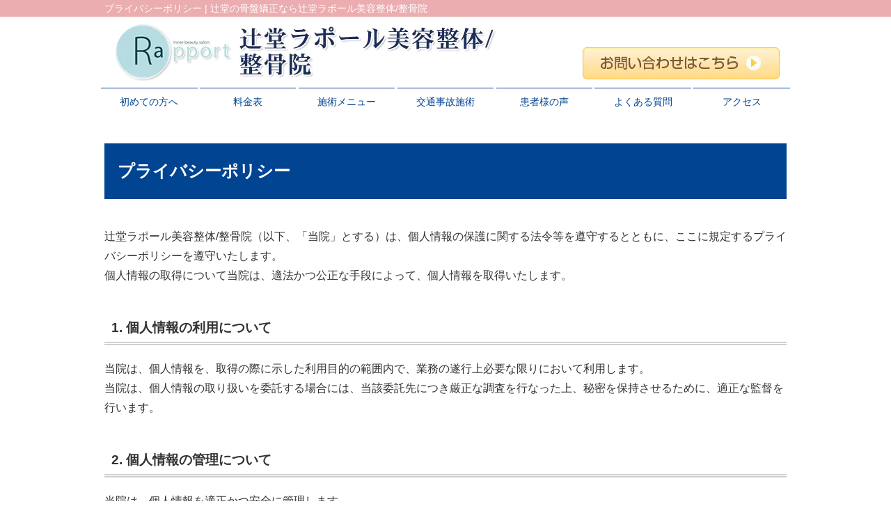

--- FILE ---
content_type: text/html; charset=UTF-8
request_url: https://tsujidou-rapport.com/privacy
body_size: 10495
content:
<!DOCTYPE html>
<html lang="ja">
<head>
<!-- Google Tag Manager -->
<script>(function(w,d,s,l,i){w[l]=w[l]||[];w[l].push({'gtm.start':
new Date().getTime(),event:'gtm.js'});var f=d.getElementsByTagName(s)[0],
j=d.createElement(s),dl=l!='dataLayer'?'&l='+l:'';j.async=true;j.src=
'https://www.googletagmanager.com/gtm.js?id='+i+dl;f.parentNode.insertBefore(j,f);
})(window,document,'script','dataLayer','GTM-K9HBWLF');</script>
<!-- End Google Tag Manager -->

<!-- Google Tag Manager -->
<script>(function(w,d,s,l,i){w[l]=w[l]||[];w[l].push({'gtm.start':
new Date().getTime(),event:'gtm.js'});var f=d.getElementsByTagName(s)[0],
j=d.createElement(s),dl=l!='dataLayer'?'&l='+l:'';j.async=true;j.src=
'https://www.googletagmanager.com/gtm.js?id='+i+dl;f.parentNode.insertBefore(j,f);
})(window,document,'script','dataLayer','GTM-NJ8JK8H');</script>
<!-- End Google Tag Manager -->

<meta name=viewport content="width=device-width, initial-scale=1">
<meta charset="UTF-8">
<meta name="google-site-verification" content="UyD1d3q-prtdjaNai2xrbhxHksDlpk_KAmhdT5xOqS0" />



<link rel="stylesheet" type="text/css" href="https://tsujidou-rapport.com/wp-content/themes/new-template/style.css" media="all">
<link rel="stylesheet" type="text/css" href="/res/styles/common.css" media="all">
<link rel="stylesheet" type="text/css" href="/res/styles/responsive.css" media="all">
<link href="//netdna.bootstrapcdn.com/font-awesome/4.0.3/css/font-awesome.min.css" rel="stylesheet">

<script type="text/javascript" src="/res/scripts/jquery-1.10.2.min.js"></script>
<script type="text/javascript" src="/res/scripts/local.js"></script>

<link rel="stylesheet" href="https://unpkg.com/swiper/swiper-bundle.min.css" />	
<script src="https://unpkg.com/swiper/swiper-bundle.min.js"></script>

<script>
$(function() {
	$('a[href^="tel:"]').on('click', function(){
		gtag('event', 'tel');
	});
});
$(function() {
	$('a[href^="https://line.me/"]').on('click', function(){
		gtag('event', 'line');
	});
});
$(function() {
	$('a[href^="https://lin.ee/"]').on('click', function(){
		gtag('event', 'line');
	});
});
$(function() {
	$('a[href^="https://page.line.me"]').on('click', function(){
		gtag('event', 'line');
	});
});
$(function() {
	$('a[href^="https://business.form-mailer.jp"]').on('click', function(){
		gtag('event', 'reserve');
	});
});
</script>

	<style>img:is([sizes="auto" i], [sizes^="auto," i]) { contain-intrinsic-size: 3000px 1500px }</style>
	
		<!-- All in One SEO 4.9.0 - aioseo.com -->
		<title>プライバシーポリシー | 辻堂・藤沢市 | 辻堂ラポール美容整体/整骨院</title>
	<meta name="description" content="プライバシーポリシー 辻堂ラポール美容整体/整骨院（以下、「当院」とする）は、個人情報の保護に関する法令等を遵" />
	<meta name="robots" content="max-image-preview:large" />
	<link rel="canonical" href="https://tsujidou-rapport.com/privacy" />
	<meta name="generator" content="All in One SEO (AIOSEO) 4.9.0" />
		<meta property="og:locale" content="ja_JP" />
		<meta property="og:site_name" content="辻堂ラポール整骨院" />
		<meta property="og:type" content="article" />
		<meta property="og:title" content="プライバシーポリシー | 辻堂・藤沢市 | 辻堂ラポール美容整体/整骨院" />
		<meta property="og:description" content="プライバシーポリシー 辻堂ラポール美容整体/整骨院（以下、「当院」とする）は、個人情報の保護に関する法令等を遵" />
		<meta property="og:url" content="https://tsujidou-rapport.com/privacy" />
		<meta property="og:image" content="https://tsujidou-rapport.com/wp-content/uploads/2018/06/ogp_img-1.jpg" />
		<meta property="og:image:secure_url" content="https://tsujidou-rapport.com/wp-content/uploads/2018/06/ogp_img-1.jpg" />
		<meta property="og:image:width" content="1200" />
		<meta property="og:image:height" content="630" />
		<meta property="article:published_time" content="2021-07-16T02:47:16+00:00" />
		<meta property="article:modified_time" content="2023-06-20T02:24:23+00:00" />
		<meta name="twitter:card" content="summary" />
		<meta name="twitter:title" content="プライバシーポリシー | 辻堂・藤沢市 | 辻堂ラポール美容整体/整骨院" />
		<meta name="twitter:description" content="プライバシーポリシー 辻堂ラポール美容整体/整骨院（以下、「当院」とする）は、個人情報の保護に関する法令等を遵" />
		<meta name="twitter:image" content="https://tsujidou-rapport.com/wp-content/uploads/2018/06/ogp_img-1.jpg" />
		<script type="application/ld+json" class="aioseo-schema">
			{"@context":"https:\/\/schema.org","@graph":[{"@type":"BreadcrumbList","@id":"https:\/\/tsujidou-rapport.com\/privacy#breadcrumblist","itemListElement":[{"@type":"ListItem","@id":"https:\/\/tsujidou-rapport.com#listItem","position":1,"name":"\u30db\u30fc\u30e0","item":"https:\/\/tsujidou-rapport.com","nextItem":{"@type":"ListItem","@id":"https:\/\/tsujidou-rapport.com\/privacy#listItem","name":"\u30d7\u30e9\u30a4\u30d0\u30b7\u30fc\u30dd\u30ea\u30b7\u30fc"}},{"@type":"ListItem","@id":"https:\/\/tsujidou-rapport.com\/privacy#listItem","position":2,"name":"\u30d7\u30e9\u30a4\u30d0\u30b7\u30fc\u30dd\u30ea\u30b7\u30fc","previousItem":{"@type":"ListItem","@id":"https:\/\/tsujidou-rapport.com#listItem","name":"\u30db\u30fc\u30e0"}}]},{"@type":"Organization","@id":"https:\/\/tsujidou-rapport.com\/#organization","name":"\u8fbb\u5802\u30e9\u30dd\u30fc\u30eb\u6574\u9aa8\u9662","description":"\u8fbb\u5802\u306e\u9aa8\u76e4\u77ef\u6b63\u306a\u3089\u8fbb\u5802\u30e9\u30dd\u30fc\u30eb\u7f8e\u5bb9\u6574\u4f53\/\u6574\u9aa8\u9662","url":"https:\/\/tsujidou-rapport.com\/"},{"@type":"WebPage","@id":"https:\/\/tsujidou-rapport.com\/privacy#webpage","url":"https:\/\/tsujidou-rapport.com\/privacy","name":"\u30d7\u30e9\u30a4\u30d0\u30b7\u30fc\u30dd\u30ea\u30b7\u30fc | \u8fbb\u5802\u30fb\u85e4\u6ca2\u5e02 | \u8fbb\u5802\u30e9\u30dd\u30fc\u30eb\u7f8e\u5bb9\u6574\u4f53\/\u6574\u9aa8\u9662","description":"\u30d7\u30e9\u30a4\u30d0\u30b7\u30fc\u30dd\u30ea\u30b7\u30fc \u8fbb\u5802\u30e9\u30dd\u30fc\u30eb\u7f8e\u5bb9\u6574\u4f53\/\u6574\u9aa8\u9662\uff08\u4ee5\u4e0b\u3001\u300c\u5f53\u9662\u300d\u3068\u3059\u308b\uff09\u306f\u3001\u500b\u4eba\u60c5\u5831\u306e\u4fdd\u8b77\u306b\u95a2\u3059\u308b\u6cd5\u4ee4\u7b49\u3092\u9075","inLanguage":"ja","isPartOf":{"@id":"https:\/\/tsujidou-rapport.com\/#website"},"breadcrumb":{"@id":"https:\/\/tsujidou-rapport.com\/privacy#breadcrumblist"},"datePublished":"2021-07-16T11:47:16+09:00","dateModified":"2023-06-20T11:24:23+09:00"},{"@type":"WebSite","@id":"https:\/\/tsujidou-rapport.com\/#website","url":"https:\/\/tsujidou-rapport.com\/","name":"\u8fbb\u5802\u30e9\u30dd\u30fc\u30eb\u7f8e\u5bb9\u6574\u4f53\/\u6574\u9aa8\u9662","description":"\u8fbb\u5802\u306e\u9aa8\u76e4\u77ef\u6b63\u306a\u3089\u8fbb\u5802\u30e9\u30dd\u30fc\u30eb\u7f8e\u5bb9\u6574\u4f53\/\u6574\u9aa8\u9662","inLanguage":"ja","publisher":{"@id":"https:\/\/tsujidou-rapport.com\/#organization"}}]}
		</script>
		<!-- All in One SEO -->

<link rel='dns-prefetch' href='//s0.wp.com' />
<script type="text/javascript">
/* <![CDATA[ */
window._wpemojiSettings = {"baseUrl":"https:\/\/s.w.org\/images\/core\/emoji\/16.0.1\/72x72\/","ext":".png","svgUrl":"https:\/\/s.w.org\/images\/core\/emoji\/16.0.1\/svg\/","svgExt":".svg","source":{"concatemoji":"https:\/\/tsujidou-rapport.com\/wp-includes\/js\/wp-emoji-release.min.js?ver=6.8.3"}};
/*! This file is auto-generated */
!function(s,n){var o,i,e;function c(e){try{var t={supportTests:e,timestamp:(new Date).valueOf()};sessionStorage.setItem(o,JSON.stringify(t))}catch(e){}}function p(e,t,n){e.clearRect(0,0,e.canvas.width,e.canvas.height),e.fillText(t,0,0);var t=new Uint32Array(e.getImageData(0,0,e.canvas.width,e.canvas.height).data),a=(e.clearRect(0,0,e.canvas.width,e.canvas.height),e.fillText(n,0,0),new Uint32Array(e.getImageData(0,0,e.canvas.width,e.canvas.height).data));return t.every(function(e,t){return e===a[t]})}function u(e,t){e.clearRect(0,0,e.canvas.width,e.canvas.height),e.fillText(t,0,0);for(var n=e.getImageData(16,16,1,1),a=0;a<n.data.length;a++)if(0!==n.data[a])return!1;return!0}function f(e,t,n,a){switch(t){case"flag":return n(e,"\ud83c\udff3\ufe0f\u200d\u26a7\ufe0f","\ud83c\udff3\ufe0f\u200b\u26a7\ufe0f")?!1:!n(e,"\ud83c\udde8\ud83c\uddf6","\ud83c\udde8\u200b\ud83c\uddf6")&&!n(e,"\ud83c\udff4\udb40\udc67\udb40\udc62\udb40\udc65\udb40\udc6e\udb40\udc67\udb40\udc7f","\ud83c\udff4\u200b\udb40\udc67\u200b\udb40\udc62\u200b\udb40\udc65\u200b\udb40\udc6e\u200b\udb40\udc67\u200b\udb40\udc7f");case"emoji":return!a(e,"\ud83e\udedf")}return!1}function g(e,t,n,a){var r="undefined"!=typeof WorkerGlobalScope&&self instanceof WorkerGlobalScope?new OffscreenCanvas(300,150):s.createElement("canvas"),o=r.getContext("2d",{willReadFrequently:!0}),i=(o.textBaseline="top",o.font="600 32px Arial",{});return e.forEach(function(e){i[e]=t(o,e,n,a)}),i}function t(e){var t=s.createElement("script");t.src=e,t.defer=!0,s.head.appendChild(t)}"undefined"!=typeof Promise&&(o="wpEmojiSettingsSupports",i=["flag","emoji"],n.supports={everything:!0,everythingExceptFlag:!0},e=new Promise(function(e){s.addEventListener("DOMContentLoaded",e,{once:!0})}),new Promise(function(t){var n=function(){try{var e=JSON.parse(sessionStorage.getItem(o));if("object"==typeof e&&"number"==typeof e.timestamp&&(new Date).valueOf()<e.timestamp+604800&&"object"==typeof e.supportTests)return e.supportTests}catch(e){}return null}();if(!n){if("undefined"!=typeof Worker&&"undefined"!=typeof OffscreenCanvas&&"undefined"!=typeof URL&&URL.createObjectURL&&"undefined"!=typeof Blob)try{var e="postMessage("+g.toString()+"("+[JSON.stringify(i),f.toString(),p.toString(),u.toString()].join(",")+"));",a=new Blob([e],{type:"text/javascript"}),r=new Worker(URL.createObjectURL(a),{name:"wpTestEmojiSupports"});return void(r.onmessage=function(e){c(n=e.data),r.terminate(),t(n)})}catch(e){}c(n=g(i,f,p,u))}t(n)}).then(function(e){for(var t in e)n.supports[t]=e[t],n.supports.everything=n.supports.everything&&n.supports[t],"flag"!==t&&(n.supports.everythingExceptFlag=n.supports.everythingExceptFlag&&n.supports[t]);n.supports.everythingExceptFlag=n.supports.everythingExceptFlag&&!n.supports.flag,n.DOMReady=!1,n.readyCallback=function(){n.DOMReady=!0}}).then(function(){return e}).then(function(){var e;n.supports.everything||(n.readyCallback(),(e=n.source||{}).concatemoji?t(e.concatemoji):e.wpemoji&&e.twemoji&&(t(e.twemoji),t(e.wpemoji)))}))}((window,document),window._wpemojiSettings);
/* ]]> */
</script>
<style id='wp-emoji-styles-inline-css' type='text/css'>

	img.wp-smiley, img.emoji {
		display: inline !important;
		border: none !important;
		box-shadow: none !important;
		height: 1em !important;
		width: 1em !important;
		margin: 0 0.07em !important;
		vertical-align: -0.1em !important;
		background: none !important;
		padding: 0 !important;
	}
</style>
<link rel='stylesheet' id='wp-block-library-css' href='https://tsujidou-rapport.com/wp-includes/css/dist/block-library/style.min.css?ver=6.8.3' type='text/css' media='all' />
<style id='classic-theme-styles-inline-css' type='text/css'>
/*! This file is auto-generated */
.wp-block-button__link{color:#fff;background-color:#32373c;border-radius:9999px;box-shadow:none;text-decoration:none;padding:calc(.667em + 2px) calc(1.333em + 2px);font-size:1.125em}.wp-block-file__button{background:#32373c;color:#fff;text-decoration:none}
</style>
<link rel='stylesheet' id='aioseo/css/src/vue/standalone/blocks/table-of-contents/global.scss-css' href='https://tsujidou-rapport.com/wp-content/plugins/all-in-one-seo-pack/dist/Lite/assets/css/table-of-contents/global.e90f6d47.css?ver=4.9.0' type='text/css' media='all' />
<style id='global-styles-inline-css' type='text/css'>
:root{--wp--preset--aspect-ratio--square: 1;--wp--preset--aspect-ratio--4-3: 4/3;--wp--preset--aspect-ratio--3-4: 3/4;--wp--preset--aspect-ratio--3-2: 3/2;--wp--preset--aspect-ratio--2-3: 2/3;--wp--preset--aspect-ratio--16-9: 16/9;--wp--preset--aspect-ratio--9-16: 9/16;--wp--preset--color--black: #000000;--wp--preset--color--cyan-bluish-gray: #abb8c3;--wp--preset--color--white: #ffffff;--wp--preset--color--pale-pink: #f78da7;--wp--preset--color--vivid-red: #cf2e2e;--wp--preset--color--luminous-vivid-orange: #ff6900;--wp--preset--color--luminous-vivid-amber: #fcb900;--wp--preset--color--light-green-cyan: #7bdcb5;--wp--preset--color--vivid-green-cyan: #00d084;--wp--preset--color--pale-cyan-blue: #8ed1fc;--wp--preset--color--vivid-cyan-blue: #0693e3;--wp--preset--color--vivid-purple: #9b51e0;--wp--preset--gradient--vivid-cyan-blue-to-vivid-purple: linear-gradient(135deg,rgba(6,147,227,1) 0%,rgb(155,81,224) 100%);--wp--preset--gradient--light-green-cyan-to-vivid-green-cyan: linear-gradient(135deg,rgb(122,220,180) 0%,rgb(0,208,130) 100%);--wp--preset--gradient--luminous-vivid-amber-to-luminous-vivid-orange: linear-gradient(135deg,rgba(252,185,0,1) 0%,rgba(255,105,0,1) 100%);--wp--preset--gradient--luminous-vivid-orange-to-vivid-red: linear-gradient(135deg,rgba(255,105,0,1) 0%,rgb(207,46,46) 100%);--wp--preset--gradient--very-light-gray-to-cyan-bluish-gray: linear-gradient(135deg,rgb(238,238,238) 0%,rgb(169,184,195) 100%);--wp--preset--gradient--cool-to-warm-spectrum: linear-gradient(135deg,rgb(74,234,220) 0%,rgb(151,120,209) 20%,rgb(207,42,186) 40%,rgb(238,44,130) 60%,rgb(251,105,98) 80%,rgb(254,248,76) 100%);--wp--preset--gradient--blush-light-purple: linear-gradient(135deg,rgb(255,206,236) 0%,rgb(152,150,240) 100%);--wp--preset--gradient--blush-bordeaux: linear-gradient(135deg,rgb(254,205,165) 0%,rgb(254,45,45) 50%,rgb(107,0,62) 100%);--wp--preset--gradient--luminous-dusk: linear-gradient(135deg,rgb(255,203,112) 0%,rgb(199,81,192) 50%,rgb(65,88,208) 100%);--wp--preset--gradient--pale-ocean: linear-gradient(135deg,rgb(255,245,203) 0%,rgb(182,227,212) 50%,rgb(51,167,181) 100%);--wp--preset--gradient--electric-grass: linear-gradient(135deg,rgb(202,248,128) 0%,rgb(113,206,126) 100%);--wp--preset--gradient--midnight: linear-gradient(135deg,rgb(2,3,129) 0%,rgb(40,116,252) 100%);--wp--preset--font-size--small: 13px;--wp--preset--font-size--medium: 20px;--wp--preset--font-size--large: 36px;--wp--preset--font-size--x-large: 42px;--wp--preset--spacing--20: 0.44rem;--wp--preset--spacing--30: 0.67rem;--wp--preset--spacing--40: 1rem;--wp--preset--spacing--50: 1.5rem;--wp--preset--spacing--60: 2.25rem;--wp--preset--spacing--70: 3.38rem;--wp--preset--spacing--80: 5.06rem;--wp--preset--shadow--natural: 6px 6px 9px rgba(0, 0, 0, 0.2);--wp--preset--shadow--deep: 12px 12px 50px rgba(0, 0, 0, 0.4);--wp--preset--shadow--sharp: 6px 6px 0px rgba(0, 0, 0, 0.2);--wp--preset--shadow--outlined: 6px 6px 0px -3px rgba(255, 255, 255, 1), 6px 6px rgba(0, 0, 0, 1);--wp--preset--shadow--crisp: 6px 6px 0px rgba(0, 0, 0, 1);}:where(.is-layout-flex){gap: 0.5em;}:where(.is-layout-grid){gap: 0.5em;}body .is-layout-flex{display: flex;}.is-layout-flex{flex-wrap: wrap;align-items: center;}.is-layout-flex > :is(*, div){margin: 0;}body .is-layout-grid{display: grid;}.is-layout-grid > :is(*, div){margin: 0;}:where(.wp-block-columns.is-layout-flex){gap: 2em;}:where(.wp-block-columns.is-layout-grid){gap: 2em;}:where(.wp-block-post-template.is-layout-flex){gap: 1.25em;}:where(.wp-block-post-template.is-layout-grid){gap: 1.25em;}.has-black-color{color: var(--wp--preset--color--black) !important;}.has-cyan-bluish-gray-color{color: var(--wp--preset--color--cyan-bluish-gray) !important;}.has-white-color{color: var(--wp--preset--color--white) !important;}.has-pale-pink-color{color: var(--wp--preset--color--pale-pink) !important;}.has-vivid-red-color{color: var(--wp--preset--color--vivid-red) !important;}.has-luminous-vivid-orange-color{color: var(--wp--preset--color--luminous-vivid-orange) !important;}.has-luminous-vivid-amber-color{color: var(--wp--preset--color--luminous-vivid-amber) !important;}.has-light-green-cyan-color{color: var(--wp--preset--color--light-green-cyan) !important;}.has-vivid-green-cyan-color{color: var(--wp--preset--color--vivid-green-cyan) !important;}.has-pale-cyan-blue-color{color: var(--wp--preset--color--pale-cyan-blue) !important;}.has-vivid-cyan-blue-color{color: var(--wp--preset--color--vivid-cyan-blue) !important;}.has-vivid-purple-color{color: var(--wp--preset--color--vivid-purple) !important;}.has-black-background-color{background-color: var(--wp--preset--color--black) !important;}.has-cyan-bluish-gray-background-color{background-color: var(--wp--preset--color--cyan-bluish-gray) !important;}.has-white-background-color{background-color: var(--wp--preset--color--white) !important;}.has-pale-pink-background-color{background-color: var(--wp--preset--color--pale-pink) !important;}.has-vivid-red-background-color{background-color: var(--wp--preset--color--vivid-red) !important;}.has-luminous-vivid-orange-background-color{background-color: var(--wp--preset--color--luminous-vivid-orange) !important;}.has-luminous-vivid-amber-background-color{background-color: var(--wp--preset--color--luminous-vivid-amber) !important;}.has-light-green-cyan-background-color{background-color: var(--wp--preset--color--light-green-cyan) !important;}.has-vivid-green-cyan-background-color{background-color: var(--wp--preset--color--vivid-green-cyan) !important;}.has-pale-cyan-blue-background-color{background-color: var(--wp--preset--color--pale-cyan-blue) !important;}.has-vivid-cyan-blue-background-color{background-color: var(--wp--preset--color--vivid-cyan-blue) !important;}.has-vivid-purple-background-color{background-color: var(--wp--preset--color--vivid-purple) !important;}.has-black-border-color{border-color: var(--wp--preset--color--black) !important;}.has-cyan-bluish-gray-border-color{border-color: var(--wp--preset--color--cyan-bluish-gray) !important;}.has-white-border-color{border-color: var(--wp--preset--color--white) !important;}.has-pale-pink-border-color{border-color: var(--wp--preset--color--pale-pink) !important;}.has-vivid-red-border-color{border-color: var(--wp--preset--color--vivid-red) !important;}.has-luminous-vivid-orange-border-color{border-color: var(--wp--preset--color--luminous-vivid-orange) !important;}.has-luminous-vivid-amber-border-color{border-color: var(--wp--preset--color--luminous-vivid-amber) !important;}.has-light-green-cyan-border-color{border-color: var(--wp--preset--color--light-green-cyan) !important;}.has-vivid-green-cyan-border-color{border-color: var(--wp--preset--color--vivid-green-cyan) !important;}.has-pale-cyan-blue-border-color{border-color: var(--wp--preset--color--pale-cyan-blue) !important;}.has-vivid-cyan-blue-border-color{border-color: var(--wp--preset--color--vivid-cyan-blue) !important;}.has-vivid-purple-border-color{border-color: var(--wp--preset--color--vivid-purple) !important;}.has-vivid-cyan-blue-to-vivid-purple-gradient-background{background: var(--wp--preset--gradient--vivid-cyan-blue-to-vivid-purple) !important;}.has-light-green-cyan-to-vivid-green-cyan-gradient-background{background: var(--wp--preset--gradient--light-green-cyan-to-vivid-green-cyan) !important;}.has-luminous-vivid-amber-to-luminous-vivid-orange-gradient-background{background: var(--wp--preset--gradient--luminous-vivid-amber-to-luminous-vivid-orange) !important;}.has-luminous-vivid-orange-to-vivid-red-gradient-background{background: var(--wp--preset--gradient--luminous-vivid-orange-to-vivid-red) !important;}.has-very-light-gray-to-cyan-bluish-gray-gradient-background{background: var(--wp--preset--gradient--very-light-gray-to-cyan-bluish-gray) !important;}.has-cool-to-warm-spectrum-gradient-background{background: var(--wp--preset--gradient--cool-to-warm-spectrum) !important;}.has-blush-light-purple-gradient-background{background: var(--wp--preset--gradient--blush-light-purple) !important;}.has-blush-bordeaux-gradient-background{background: var(--wp--preset--gradient--blush-bordeaux) !important;}.has-luminous-dusk-gradient-background{background: var(--wp--preset--gradient--luminous-dusk) !important;}.has-pale-ocean-gradient-background{background: var(--wp--preset--gradient--pale-ocean) !important;}.has-electric-grass-gradient-background{background: var(--wp--preset--gradient--electric-grass) !important;}.has-midnight-gradient-background{background: var(--wp--preset--gradient--midnight) !important;}.has-small-font-size{font-size: var(--wp--preset--font-size--small) !important;}.has-medium-font-size{font-size: var(--wp--preset--font-size--medium) !important;}.has-large-font-size{font-size: var(--wp--preset--font-size--large) !important;}.has-x-large-font-size{font-size: var(--wp--preset--font-size--x-large) !important;}
:where(.wp-block-post-template.is-layout-flex){gap: 1.25em;}:where(.wp-block-post-template.is-layout-grid){gap: 1.25em;}
:where(.wp-block-columns.is-layout-flex){gap: 2em;}:where(.wp-block-columns.is-layout-grid){gap: 2em;}
:root :where(.wp-block-pullquote){font-size: 1.5em;line-height: 1.6;}
</style>
<link rel='stylesheet' id='wp-pagenavi-css' href='https://tsujidou-rapport.com/wp-content/plugins/wp-pagenavi/pagenavi-css.css?ver=2.70' type='text/css' media='all' />
<link rel='stylesheet' id='dashicons-css' href='https://tsujidou-rapport.com/wp-includes/css/dashicons.min.css?ver=6.8.3' type='text/css' media='all' />
<link rel='stylesheet' id='jetpack_css-css' href='https://tsujidou-rapport.com/wp-content/plugins/jetpack/css/jetpack.css?ver=6.5.4' type='text/css' media='all' />
<link rel="https://api.w.org/" href="https://tsujidou-rapport.com/wp-json/" /><link rel="alternate" title="JSON" type="application/json" href="https://tsujidou-rapport.com/wp-json/wp/v2/pages/5807" /><link rel="EditURI" type="application/rsd+xml" title="RSD" href="https://tsujidou-rapport.com/xmlrpc.php?rsd" />
<meta name="generator" content="WordPress 6.8.3" />
<link rel='shortlink' href='https://wp.me/P8pir0-1vF' />
<link rel="alternate" title="oEmbed (JSON)" type="application/json+oembed" href="https://tsujidou-rapport.com/wp-json/oembed/1.0/embed?url=https%3A%2F%2Ftsujidou-rapport.com%2Fprivacy" />
<link rel="alternate" title="oEmbed (XML)" type="text/xml+oembed" href="https://tsujidou-rapport.com/wp-json/oembed/1.0/embed?url=https%3A%2F%2Ftsujidou-rapport.com%2Fprivacy&#038;format=xml" />

<link rel='dns-prefetch' href='//v0.wordpress.com'/>
<link rel="icon" href="https://tsujidou-rapport.com/wp-content/uploads/2021/07/cropped-favicon-32x32.png" sizes="32x32" />
<link rel="icon" href="https://tsujidou-rapport.com/wp-content/uploads/2021/07/cropped-favicon-192x192.png" sizes="192x192" />
<link rel="apple-touch-icon" href="https://tsujidou-rapport.com/wp-content/uploads/2021/07/cropped-favicon-180x180.png" />
<meta name="msapplication-TileImage" content="https://tsujidou-rapport.com/wp-content/uploads/2021/07/cropped-favicon-270x270.png" />

<!-- Begin Mieruca Embed Code -->
<script type="text/javascript" id="mierucajs">
window.__fid = window.__fid || [];__fid.push([437428864]);
(function() {
function mieruca(){if(typeof window.__fjsld != "undefined") return; window.__fjsld = 1; var fjs = document.createElement('script'); fjs.type = 'text/javascript'; fjs.async = true; fjs.id = "fjssync"; var timestamp = new Date;fjs.src = ('https:' == document.location.protocol ? 'https' : 'http') + '://hm.mieru-ca.com/service/js/mieruca-hm.js?v='+ timestamp.getTime(); var x = document.getElementsByTagName('script')[0]; x.parentNode.insertBefore(fjs, x); };
setTimeout(mieruca, 500); document.readyState != "complete" ? (window.attachEvent ? window.attachEvent("onload", mieruca) : window.addEventListener("load", mieruca, false)) : mieruca();
})();
</script>
<!-- End Mieruca Embed Code -->



<script src="//sitest.jp/tracking/sitest_js?p=598975be6b3b8" async></script>

</head>
<body data-rsssl=1>
<!-- Google Tag Manager (noscript) -->
<noscript><iframe src="https://www.googletagmanager.com/ns.html?id=GTM-K9HBWLF"
height="0" width="0" style="display:none;visibility:hidden"></iframe></noscript>
<!-- End Google Tag Manager (noscript) -->

<!-- Google Tag Manager (noscript) -->
<noscript><iframe src="https://www.googletagmanager.com/ns.html?id=GTM-NJ8JK8H"
height="0" width="0" style="display:none;visibility:hidden"></iframe></noscript>
<!-- End Google Tag Manager (noscript) -->

<div class="popup-block">
	<a class="icon_send no-icon" href="https://s.lmes.jp/landing-qr/2008115683-EpprXaDZ?uLand=joCS2V" target="_blank"><img src="/res/images/common/sp_send.png" alt="LIN予約E" scale="0"></a>
	<a class="icon_tel no-icon" href="tel:0466-35-4465"><img src="/res/images/common/sp_tel.png" alt="電話予約" scale="0"></a>
	<a class="icon_mail no-icon" href="https://business.form-mailer.jp/fms/adc14520154167" target="_blank"><img src="/res/images/common/sp_mail.png" alt="ネット予約" scale="0"></a>
</div>

<a name="top" id="top"></a>

<div id="menu_block">
	<div class="box_bothside"><a href="/"><img src="/res/images/common/spmenu_01.png" alt="HOME" /></a></div>
	<div><a href="#access"><img src="/res/images/common/spmenu_02.png" alt="アクセス" /></a></div>
	<div><a href="/price"><img src="/res/images/common/spmenu_03.png" alt="料金表" /></a></div>
	<div><a  onclick="tel_report_conversion('tel:0466-35-4465');"><img src="/res/images/common/spmenu_04.png" alt="お電話" /></a></div>
	<div><a href="/jiko"><img src="/res/images/common/spmenu_05.png" alt="交通事故対応" /></a></div>
	<div class="box_bothside"><a class="icon_menu menu-open"><img src="/res/images/common/spmenu_06.png" alt="その他メニュー" /></a></div>
</div>

<div id="header_description">
	<h1>プライバシーポリシー | 辻堂の骨盤矯正なら辻堂ラポール美容整体/整骨院</h1>
</div>

<header>
	
	<div id="site_title">
		<div class="logo"><a href="https://tsujidou-rapport.com"><img src="/res/images/common/site_logo.png" alt="辻堂ラポール美容整体/整骨院" /></a></div>
		<div class="btn"><a href="https://business.form-mailer.jp/fms/adc14520154167" target="_blank"><img src="/res/images/common/header_btn.png" alt="お問い合わせはこちら" /></a></div>
	</div>
	
	<nav id="global_navi">
		<a class="menu-trigger menu-open"><span></span><span></span></a>
		<ul class="parent">
			<li><a href="https://tsujidou-rapport.com/hajimete">初めての方へ</a></li>
			<li><a href="https://tsujidou-rapport.com/price">料金表</a></li>
			<li class="show_sp"><a href="https://tsujidou-rapport.com/sango_kotsuban"><b class="pink">産後骨盤矯正</b></a></li>
			<li class="show_sp"><a href="https://tsujidou-rapport.com/diet/"><b class="pink">産後ダイエット</b></a></li>
			<li class="show_sp"><a href="https://tsujidou-rapport.com/diet_new_a"><b class="pink">本格ダイエット</b></a></li>
			<li class="show_sp"><a href="https://tsujidou-rapport.com/cases">その他のメニュー</a></li>
			<li class="show_pc"><a href="https://tsujidou-rapport.com/cases" class="submenu">施術メニュー</a>
			<ul class="child pc_menu">
				<li><a href="https://tsujidou-rapport.com/sango_kotsuban">産後の骨盤矯正</a></li>
				<li><a href="https://tsujidou-rapport.com/kotsuban">骨盤矯正</a></li>
				<li><a href="https://tsujidou-rapport.com/diet/" target="_blank">産後ダイエット</a></li>
				<li><a href="https://tsujidou-rapport.com/youtsuu">腰痛・ぎっくり腰施術</a></li>
				<li><a href="https://tsujidou-rapport.com/katakori">肩こり・肩の痛み</a></li>
				<li><a href="https://tsujidou-rapport.com/gaihan">外反母趾施術</a></li>
				<li><a href="https://tsujidou-rapport.com/sciatica">坐骨神経痛</a></li>
				<li><a href="https://tsujidou-rapport.com/osteoarthrosis">変形性股関節</a></li>
				<li><a href="https://tsujidou-rapport.com/knee_osteoarthritis">変形性膝関節症</a></li>
				<li><a href="https://tsujidou-rapport.com/stenosis">脊柱管狭窄症</a></li>
				<li><a href="https://tsujidou-rapport.com/tendonitis">腱鞘炎</a></li>
				<li><a href="https://tsujidou-rapport.com/counseling">カウンセリング</a></li>
				<li><a href="https://tsujidou-rapport.com/202502l" target="_blank">本格ダイエット</a></li>
			</ul>
			</li>
			<li class="sp_menu"><a href="https://tsujidou-rapport.com/counseling">カウンセリング</a></li>
			<li><a href="https://tsujidou-rapport.com/jiko">交通事故施術</a></li>
			<li><a href="https://tsujidou-rapport.com/happiness">患者様の声</a></li>
			<li><a href="https://tsujidou-rapport.com/qa">よくある質問</a></li>
			<li><a href="#access" class="menu-open">アクセス</a></li>
		</ul>
	</nav>

</header>

<div id="main_visual_wrapper">


</div>
<article id="page">

			<h2>プライバシーポリシー</h2>
<p>辻堂ラポール美容整体/整骨院（以下、「当院」とする）は、個人情報の保護に関する法令等を遵守するとともに、ここに規定するプライバシーポリシーを遵守いたします。<br />
個人情報の取得について当院は、適法かつ公正な手段によって、個人情報を取得いたします。</p>
<h4>1. 個人情報の利用について</h4>
<p>当院は、個人情報を、取得の際に示した利用目的の範囲内で、業務の遂行上必要な限りにおいて利用します。<br />
当院は、個人情報の取り扱いを委託する場合には、当該委託先につき厳正な調査を行なった上、秘密を保持させるために、適正な監督を行います。</p>
<h4>2. 個人情報の管理について</h4>
<p>当院は、個人情報を適正かつ安全に管理します。</p>
<h4>3. 個人情報の相談について</h4>
<p>当院は、個人情報に関する個人の権利を尊重し、患者さまによる個人情報の訂正や利用停止のお求めを、当院ホームページの「お問い合わせ」にて承ります。</p>
<h4>4. 組織・体制</h4>
<p>当院が取り扱う個人情報に関して適用される法令、規範を遵守するとともに、個人情報保護管理者を任命し、個人情報の適正な管理を実施します。</p>
<h3>反社会的勢力に対する基本方針</h3>
<p>辻堂ラポール美容整体/整骨院（以下、「当院」とする）は、市民社会の秩序や安全に脅威を与える暴力団を始めとする反社会的勢力に対する基本方針を以下の通り定めます。</p>
<ol class="privacy_02">
<li> 当院は、暴力団、暴力団構成員、準構成員、暴力団関係企業、総会屋、社会運動標ぼうゴロ、政治活動標ぼうゴロ、特殊知能暴力団等の反社会的勢力（以下、「反社会的勢力」という）とは取引関係を含めて一切の関係を遮断します。<br />
また、不当要求は断固として拒絶します。</li>
<li> 当院は、反社会的勢力からの不当要求に対しては、組織全体として対応します。<br />
また、不当要求に対応する役員及び社員等の安全を確保します。</li>
<li> 当院は、反社会的勢力による被害を防止するために、警察、暴力追放運動推進センター及び弁護士等の外部専門機関と緊密な連携関係を構築します。</li>
<li> 当院は、反社会的勢力による不当要求に対しては、民事と刑事の両面から法的対応を行います。</li>
<li> 当院は、反社会的勢力との裏取引や資金提供は絶対に行いません。</li>
</ol>
		
		<div id="footer_widget">
			</div><!-- #page_footer -->

</article>

<footer>
	
	<div id="text-2" class="widget_text widget">			<div class="textwidget"><p><a id="access" name="access"></a></p>
<div class="time"><img decoding="async" src="/res/images/common/footer_contact.jpg" /></div>
<div class="access">
<div><a href="https://s.lmes.jp/landing-qr/2008115683-EpprXaDZ?uLand=QV2FfQ" target="_blank" rel="noopener"><img decoding="async" src="/res/images/common/banner_lineat.png" alt="Line" /></a></div>
<div class="access_btn">
<div class="tel"><a href="tel:0466-35-4465"><img decoding="async" src="/res/images/common/btn_tel.png" alt="電話" /></a></div>
<div class="mail"><a href="https://business.form-mailer.jp/fms/adc14520154167" target="_blank" rel="noopener"><img decoding="async" src="/res/images/common/btn_web.png" alt="予約" /></a></div>
</div>
<div class="access_btn">
<div class="tel"><a href="https://www.instagram.com/rapport.diet/" target="_blank" rel="noopener"><img decoding="async" src="/res/images/common/btn_instagram.png" alt="Instagram" /></a></div>
<div class="mail"><a href="https://beauty.hotpepper.jp/kr/slnH000637904" target="_blank" rel="noopener"><img decoding="async" src="/res/images/common/btn_hotpepper.png" alt="ホットペッパー" /></a></div>
</div>
<div class="address">〒251-0047 神奈川県藤沢市辻堂2-4-29 Kビル辻堂サンビューハイツ102 <a href="/link">Link</a></div>
</div>
<div class="map"><iframe loading="lazy" style="border: 0;" src="https://www.google.com/maps/embed?pb=!4v1559114852928!6m8!1m7!1sCAoSLEFGMVFpcE4zSnNtT096a25EQUV4czk0Rm5YOGNxV2UxT2Jwa0d4dTdEX2dQ!2m2!1d35.336323190577!2d139.44424804128!3f166.78573994286293!4f-17.334560108955216!5f0.7820865974627469" frameborder="0" allowfullscreen=""></iframe></div>
<div class="map"><iframe loading="lazy" style="border: 0;" src="https://www.google.com/maps/embed?pb=!1m14!1m8!1m3!1d13019.112790965166!2d139.444173!3d35.336329!3m2!1i1024!2i768!4f13.1!3m3!1m2!1s0x0%3A0x906b77237ca9f0b9!2z6L675aCC44Op44Od44O844Or5pW06aqo6Zmi!5e0!3m2!1sja!2sjp!4v1538364864369" frameborder="0" allowfullscreen=""></iframe></div>
</div>
		</div>	
	<div id="lisence">
		<small>Copyright(c) 2021 <br class="show_sp">辻堂ラポール美容整体/整骨院 All Rights Reserved.</small>　<br class="show_sp"><a href="/privacy">プライバシーポリシー</a>　<a href="/transaction-law">特定商取引法に基づく表記</a> <a href="https://rapportstyle.com/">powered by ラポールスタイル（整骨院・接骨院・治療院HP制作）</a>
	</div>
	
</footer>

<script type="speculationrules">
{"prefetch":[{"source":"document","where":{"and":[{"href_matches":"\/*"},{"not":{"href_matches":["\/wp-*.php","\/wp-admin\/*","\/wp-content\/uploads\/*","\/wp-content\/*","\/wp-content\/plugins\/*","\/wp-content\/themes\/new-template\/*","\/*\\?(.+)"]}},{"not":{"selector_matches":"a[rel~=\"nofollow\"]"}},{"not":{"selector_matches":".no-prefetch, .no-prefetch a"}}]},"eagerness":"conservative"}]}
</script>
<script type="module"  src="https://tsujidou-rapport.com/wp-content/plugins/all-in-one-seo-pack/dist/Lite/assets/table-of-contents.95d0dfce.js?ver=4.9.0" id="aioseo/js/src/vue/standalone/blocks/table-of-contents/frontend.js-js"></script>
<script type="text/javascript" src="https://s0.wp.com/wp-content/js/devicepx-jetpack.js?ver=202550" id="devicepx-js"></script>
</body>
</html>


--- FILE ---
content_type: text/css
request_url: https://tsujidou-rapport.com/res/styles/common.css
body_size: 5711
content:
@charset "utf-8";

/* ==========================================
 
 
【サイト全体のレイアウト】
 
 
========================================== */


body {
	color: #333333;
	font-size: 16px;
	line-height: 1.75;
	font-family: Arial,'ヒラギノ角ゴ Pro W3','Hiragino Kaku Gothic Pro W3','メイリオ',Meiryo,'ＭＳ Ｐゴシック',sans-serif;
	text-align: left;
}

img {
	max-width: 100%;
}

iframe {
	max-width: 100%;
	vertical-align: bottom;
}

a:link { color: #004492; text-decoration: none; }
a:visited { color: #004492; text-decoration: none; }
a:hover { color: #004492; text-decoration: underline; }

#header_description {
	background: #ebadb0;
}

#header_description h1 {
	max-width: 980px;
	font-size: 14px;
	font-weight: normal;
	line-height: 1;
	margin: 0 auto;
	padding: 5px 0;
	color: #ffffff;
}

#site_title {
	max-width: 980px;
	height: 102px;
	margin: 0 auto;
	position: relative;
}

#site_title .logo {
	position: absolute;
	left: 15px;
	top: 10px;

}

#site_title .btn {
	position: absolute;
	right: 10px;
	bottom: 12px;
}

#global_navi {
	margin: 0 0 40px;
}

#global_navi .parent {
	max-width: 990px;
	margin: 0 auto;
	display: flex;
	flex-wrap: wrap;
	justify-content: space-between;
}

#global_navi .parent > li {
	width: 14%;
	font-size: 14px;
	text-align: center;
	line-height: 1.4;
	border-top: #004492 1px solid;
	color: #004492;
	position: relative;
	box-sizing: border-box;
}

#global_navi .parent > li a {
	display: block;
	padding: 10px 0;
}

#global_navi .child {
	overflow: hidden;
	position: absolute;
	background: #ffffff;
	z-index: 2;
	visibility: hidden;
	opacity: 0;
	transition: .2s ease-in-out;
	transform: translateY(-20px);
}

#global_navi .parent > li:hover .child {
	visibility: visible;
	opacity: 1;
	transform: translateY(0);
}

#global_navi .child li {
	border-top: #004492 solid 1px;
	border-left: #004492 solid 1px;
	border-right: #004492 solid 1px;
}

#global_navi .child li:last-child {
	border-bottom: #004492 solid 1px;
}

#global_navi .child li a {
	white-space: nowrap;
	line-height: 1.75;
	padding: 5px 10px;
	display: block;
	text-align: center;
}

#global_navi ul li a:link { color: #004492; text-decoration: none; }
#global_navi ul li a:visited { color: #004492; text-decoration: none; }
#global_navi ul li a:hover { color: #ffffff; text-decoration: none; background: #004492; }

#main_visual_wrapper {
	position: relative;
	margin: 0;
}

#main_visual {
	overflow: hidden;
	height: 630px;
	position: relative;
}

@keyframes zoom {
	0% {
		transform: scale(1);
	}
	100% {
		transform: scale(1.2);
	}
}

.swiper-slide-active .zoom,
.swiper-slide-duplicate-active .zoom,
.swiper-slide-prev .zoom {
	animation: zoom 10s linear 0s 1 normal both;
}

.slide-img img{
	height: auto;
	width: 100%;
}

.slide-text {
	position: absolute;
	top: 50%;
	transform: translate(0,-50%);
	z-index: 9990;
	text-align: center;
}

#main_visual_01 .slide-text {
	left: 50%;
}

#main_visual_02 .slide-text {
	right: 50%;
}

.slide-text .image {
	font-size: 36px;
	font-weight: bold;
	font-family: 'Kosugi Maru', sans-serif;
	color: #ffffff;
	text-shadow: 0px 0px 6px #000000;
	line-height: 1.3;
}

.slide-text .txt {
	margin: 10px 0 0;
	color: #ffffff;
	text-shadow: 0px 0px 6px #000000;
}

#page, #blog {
	max-width: 980px;
	margin: 0 auto;
}

footer {
	margin: 60px 0 0;
	text-align: center;
}

footer .time {
	padding: 30px 0;
	background: #f5f5f5;
}

footer .access {
	background: url(/res/images/common/footer_bg.jpg) no-repeat;
	background-size: 100% auto;
	background-position: top center;
	padding: 30px 0 0;
}

.access_btn{
	display: flex;
	justify-content: space-between;
	max-width: 920px;
	width: 100%;
	margin: 30px auto 0;
}

.access_btn div{
	width: 48%;
}

footer .address {
	margin: 30px 0 0;
	padding: 0 0 40px;
}

footer iframe {
	width: 100%;
	height: 500px;
}

footer #lisence {
	background: #ebadb0;
	color: #ffffff;
	text-align: center;
	padding: 7px 0;
}

footer #lisence small {
	font-style: normal;
	font-size: 14px;
}

footer  #lisence a {
	font-size: 12px;
	color: #ffffff;
}

footer  #lisence a:hover {
	color: #ffffff;
}


/* Q & A */
.q {
	color: #1270b6;
	font-weight: bold;
	background: url("/res/images/inner/icon_q.png") no-repeat 0 0;
	padding: 22px 0 5px 40px;
	margin: 30px 15px 15px 15px;
}

.a {
	background: url("/res/images/inner/icon_a.png") no-repeat 0 0;
	padding: 22px 0 15px 40px;
	border-bottom: dotted 3px #eeeeee;
}

/* ==========================================
 
 
【見出し】
 
 
========================================== */

#index h3 {
	color: #e73c47;
	font-size: 180%;
	margin: 30px 0;
	text-align: center;
	position: relative;
}

#index h3:after {
    content: "";
    width: 4%;
    height: 2px;
    background: #f0737b;
    position: absolute;
    bottom: -5px;
    left: 48%;
}

#page h2, #blog h2 {
	font-size: 150%;
	margin: 40px 0;
	padding: 0.8em;
	color: #ffffff;
	background: #004492;
}

#page h2:nth-of-type(1), #blog h2:nth-of-type(1) {
	margin-top: 0;
}

#page h3, #blog h3 {
	font-size: 125%;
	margin: 30px 0 20px;
	padding: 0.3em 0.5em;
	border-left: #004492 solid 4px;
	border-bottom: #004492 solid 1px;
}

#page h4, #blog h4 {
	font-size: 120%;
	padding: 0.2em 0.5em;
	margin: 40px 0 20px;
	border-bottom: double 5px #d1d1d1;
}

/* ==========================================
 
 
【固定ページ】
 
 
========================================== */

#page p img{
	display: block;
	margin: 0 auto;
}

/* ==========================================
 
 
【トップページ】
 
 
========================================== */


.flex {
	display: flex;
	flex-wrap: wrap;
	margin: 60px auto;
	max-width: 1000px;
}

.between {
	justify-content: space-between;
}

.around {
	justify-content: space-around;
}

#index .inner {
	max-width: 1000px;
	margin: 0 auto;
}

.whatsnew {
	max-width: 1000px;
	margin: 0 auto 30px;
}

.whatsnew .oshirase {
	padding: 0 0 10px;
	margin: 0 0 10px;
	border-bottom: 2px dotted #cccccc;
}

.whatsnew .oshirase .date {
	padding-right: 10px;
}

.backnumber {
	text-align: center;
	margin: 0 0 60px;
}

.backnumber .btn {
	background: #004492;
	color: #ffffff;
	text-decoration: none;
	font-size: 120%;
	padding: 0.4em 2em;
	border: #2660a3 2px solid;
}

.catch {
	font-size: 180%;
	font-weight: bold;
	text-align: center;
}

.wholikethis {
	display: flex;
	flex-wrap: wrap;
	justify-content: space-between;
	max-width: 1000px;
	margin: 0 auto;
}

.wholikethis div {
	width: 25%;
	text-align: center;
	margin: 0 0 40px;
}

.wholikethis span {
	display: block;
	font-weight: bold;
}

/* 6つの違い */
.chigai {
	margin: 0 auto;
	max-width: 1000px;
}

.chigai .title {
	float: left;
	margin: 0 0 15px 0;
}

.chigai .image {
	width: 300px;
	float: right;
	margin: 0 0px 15px 0;
}

.chigai .txt {
	clear:left;
}

.riyuu {
	display: flex;
	flex-wrap: wrap;
	justify-content: space-between;
	max-width: 960px;
	margin: 0 auto;
}

.riyuu .block {
	width: 32%;
	margin: 0 0 40px;
}

.riyuu .image {
	text-align: center;
}

.riyuu .ti {
	margin: 15px 0;
	color: #f0737b;
	font-weight: bold;
	font-size: 110%;
	text-align: center;
}

.aisatsu {
	display: flex;
	justify-content: space-between;
	max-width: 1000px;
	margin: 0 auto;
}

.aisatsu div {
	width: 80%;
}



.menulist {
	display: flex;
	flex-wrap: wrap;
	justify-content: space-around;
	max-width: 1000px;
	margin: 0 auto;
}

.menulist div {
	text-align: center;
	margin: 0 0 40px;
}

.menulist span {
	display: block;
	margin: 5px 0;
}

.banner {
	display: flex;
	flex-wrap: wrap;
	justify-content: space-around;
	max-width: 1280px;
	margin: 0 auto;
}

.banner div {
	margin: 0 0 20px;
}

.contact {
	text-align: center;
	margin: 60px auto;
}

.flow {
	max-width: 100%;
	padding: 5%;
	background: #fff;
}

.flow_title {
	max-width: 100%;
	margin: 0 auto 5px;
}

.flow_image {
	margin: 10px auto 0;
}

.arrow {
	margin:20px auto;
	text-align:center;
}

.ba {
	max-width: 1000px;
	margin: 0 auto;
	display: flex;
	justify-content: space-between;
	flex-wrap: wrap;
}

.ba .item {
	margin: 0 0 30px;
}

/* ==========================================
 
 
【インナーページ】
 
 
========================================== */

.red {
	color: #ff0000;
}

.pink {
	color: #e73748;
}

article p {
	margin: 15px;
}

article .widget {
	margin: 0 0 40px;
}

.checkbox {
	background: #faf9f7;
	padding: 20px 40px 20px 40px;
	margin: 10px 0 0 0;
}

.checkbox ul {
	list-style: none;
}
	
.checkbox ul li {
	font-weight: normal;
	background: url("/res/images/inner/checkbox.png") no-repeat 0 0;
	margin: 15px 0 15px 0;
	padding: 0 0 15px 40px;
	border-bottom: dashed 1px #a48b78;
}

.general_list {
	width: 100%;
}

.general_list tr th {
	border: solid 1px #cccccc;
	padding: 5px 0 5px 0;
	background: #eeeeee;
	text-align: center;  
}

.general_list tr td {
	border: solid 1px #cccccc;
	padding: 10px 15px 10px 20px;
	text-align: left;
}

.price_list {
	width: 100%;
}

.price_list tr th {
	border: solid 1px #cccccc;
	padding: 5px 0 5px 0;
	background: #eeeeee;
	text-align: center;  
}

.price_list tr td {
	border: solid 1px #cccccc;
	padding: 5px 0 5px 0;
	text-align: center;
}

.price {
	width: 100%;
	margin-bottom: 50px !important;
	border-collapse: collapse;
	margin: 0 auto;
	padding: 0 10%;
}

.price:after { display:block; clear:both; height:0; visibility:hidden; content:".";}

.price th {
	width: 40% !important;
	padding: 15px 0;
	background: #fcf5ed;
	font-weight: normal;
	text-align: center;
	font-size: 16px;
	border: 1px solid #ccc;
}

.price .ttl {
	background: #f5d8b8;
}

.price td {
	width: 30% !important;
	padding: 15px 0;
	text-align: center;
	font-size: 16px;
	border: 1px solid #ccc;
}

.greeting .box .staff_photo {
	float: right !important;
	margin: 0 0 10px 10px !important;
}

.greeting .box .naiyou {
	margin-left: 80px !important;
}


/*　スポーツ障害ページ　*/

#sports_sympton_01 {
    width: 100%;
    margin: 0 0 0 0;
}

#sports_sympton_01 tr th {
    color : #ffffff;
    font-weight: bold;
    border: solid 1px #cccccc;
    background: #5e96cf;
    padding: 5px 5px 5px 5px;
    width: 50px;
    text-align: center;
}

#sports_sympton_01 tr td {
    border: solid 1px #cccccc;
    padding: 5px 20px 5px 5px;
     background: #ffffff;
}

.subtitle {
        background: #B0E0F2;
        font-weight: bold;
        color: #555;
        padding: 8px 0 5px 20px;
        margin: 15px 0 15px 0;
        border-left: 3px solid #004492;
}

/*治療の流れ*/

.flow_wrapper {
	max-width: 1000px;
	margin: 20px auto 40px;
}


ol.privacy_02 {
	width: 80%;
	padding: 15px 20px 0;
	margin: 0 auto;
}

ol.privacy_02 li {
	margin: 20px 0 0;
	padding: 0 0 20px;
	border-bottom: 1px solid #eeeeee;
}


/* お問い合わせページ */

.yoyaku_Box {
	position: relative;
	width: 100%;
	margin-top: 8px;
}

.yoyakuLeft {
	width: 48%;
	float: left;
	background: #fcf0f1;
	border: solid #ff80a3 4px;
	border-radius: 3px;
	margin-right: 16px;
}

.yoyakuRight {
	width: 48%;
 	float: right;
	background: #fde3ec;
	border: solid #f48fb1 4px;
	border-radius: 3px;
}

.yoyakuLine {
	width: 48%;
	float: right;
	background: #fff;
	border: solid #00b400 4px;
	border-radius: 3px;
}

.square_btn {
	display: inline-block;
	padding: 0.75em 1em;
	border-radius: 3px;
	width: 100%;
	max-width: 380px;
	background: #f06d1f;
	border-radius: 2.9rem;
	color: #fff;
	text-align: center;
	margin-left: auto;
	margin-right: auto;
	text-decoration: none;
	margin-top: 1em;
	font-size: 24px;
}

.square_btnTel {
	display: inline-block;
	padding: 0.5em 1em;
	border-radius: 3px;
	width: 100%;
	max-width: 350px;
	display: block;
	background: #ff80a3;
	border-radius: 1.9rem;
	color: #ffffff;
	text-align: center;
	margin-left: auto;
	margin-right: auto;
	text-decoration: none;
	margin-top: 0;
	margin: 0 auto 16px;
	font-size: 24px;
}

.square_btnLine {
	display: inline-block;
	padding: 0.5em 1em;
	border-radius: 3px;
	width: 100%;
	max-width: 350px;
	display: block;
	color:#fff;
	text-align: center;
	background: #00bc01;
	border-radius: 1.9rem;
	margin-left: auto;
	margin-right: auto;
	text-decoration: none;
	margin-top: 0;
	margin: 0 auto 16px;
	font-size: 24px;
}

.box2 {
	display: flex;
}

.box2_in {
	text-align: center;
	width: 50%;
	padding: 2%;
}

.campaign {
	margin: 30px 0;
	text-align: center;
}

.campaign .ti {
	font-size: 32px;
	font-weight: bold;
	margin: 0 0 30px;
}

.campaign .txt {
	font-size: 22px;
	margin: 0 0 30px;
	line-height: 1.3;
}

.campaign .txt01 {
	font-size: 32px;
	font-weight: bold;
	color: #254fb9;
}

.campaign .txt02 {
	font-size: 18px;
}

.campaign .txt03 {
	font-size: 32px;
	font-weight: bold;
	color: #ff7200;
}

.campaign .txt04 {
	font-size: 42px;
	font-weight: bold;
	color: #d94168;
}

/* ==========================================


【メールフォーム】


========================================== */


.req {
	color: #ff0000;
}

table.contact {
	width: 100%;
	margin: 0 auto;
	border-collapse: collapse;
	border-spacing: 0;
}

table.contact th {
	width: 25%;
	background: #fcf0f1;
	border: solid 1px #cccccc;
	padding: 15px;
	text-align: left;
}

table.contact td {
	border: solid 1px #cccccc;
	padding: 15px;
	text-align: left;
}

.privacy {
	height: 150px;
	overflow: scroll;
	padding: 10px;
	border: solid 1px #cccccc;
}


/* ==========================================


【ブログ】


========================================== */


#topic_path {
	margin: 30px 0 0 0;
	padding: 0 0 5px 0;
	border-bottom: solid 1px #cccccc;
}

#archive_list {
	border-bottom: solid 1px #cccccc;
	padding: 0 0 30px 0;
}

#archive_list h3 {
	margin: 30px 0 15px;
	padding: 0 0 5px 0;
	border-bottom: solid 1px #cccccc;
}

#archive_list ul {
	list-style: disc;
}

#archive_list ul li {
	margin: 0 0 0 20px;
}

#blog .entry_header {
	margin: 20px 0 30px 0;
}

#blog .title {
	font-size: 130% !important;
	margin: 5px 0 0 0 !important;
	border: none !important;
}

#blog .entry_body {
	padding: 0 0 20px 0;
	margin: 0 0 10px 0;
	border-bottom: solid 1px #cccccc;
}

#page_nav {
	margin: 30px 0 30px;
	text-align: center;
}

/* 患者様の声 */

.voice {
	max-width: 1000px;
	border: solid 5px #c7dff2;
	padding: 10px 10px 10px 10px;
	margin: 0 auto 15px;
	background: #ffffff;
	box-sizing: border-box;
}

.voice img {
	max-width: 100%;
}

	.voice_title {
		color: #ffffff;
		font-size: 20px;
		font-weight: bold;
		background: #006db1;
		padding: 10px 10px;
		margin: 0 0 15px 0;
	}
	
	.voice_left {
		float: left;
		width: 20%;
		margin: 0;
		padding: 0;
	}
	
	.voice_right {
		float: right;
		width: 80%;
	}
	
		.ba_title {
			color: #006db1;
			font-size: 16px;
			font-weight: bold;
			background: #c7dff2;
			padding: 3px 5px 3px 5px;
			margin: 15px 0 15px 0;
		}

.voice02 {
	max-width: 1000px;
	display: flex;
	justify-content: space-between;
	flex-wrap: wrap;
}

.voice02 .item {
	width: 480px;
	border: solid 5px #c7dff2;
	padding: 10px 10px 10px 10px;
	box-sizing: border-box;
	margin: 0 0 15px;
}

.voice02 .image {
	margin: 0 0 15px;
	text-align: center;
}

.box {
    font-size: 18px;
    padding: 20px;
    margin: 0 0 30px;
    background: #fcf8ef;
}

.box .fr {
    float: right;
}

.text_box {
	font-size: 18px;
	padding: 20px;
	margin: 0 0 30px;
	background: #fcf8ef;
}

.social_btn {
    width: 100%;
    margin-bottom: 20px;
}

.social_btn .btn {
    float: left;
    margin-right: 10px;
}
.ichiran_box img{
	display:block;
	margin:auto;
}
.riyuu_box{
    display: flex;
    flex-wrap: wrap;
    justify-content: space-between;
    max-width: 1200px;
    margin: 0 auto;
    padding: 0 20px;
}
.riyuu_box .block {
    width:24%;
    margin: 0 0 40px;
}
	.riyuu_box .ti {
    margin: 15px 0;
    color: #f0737b;
    font-weight: bold;
    font-size: 110%;
    text-align: center;
}

.bg_img {
	flex-wrap: wrap;
	justify-content: space-between;
}

.bg_img li {
    width: 49%;
    font-size: 21px;
    margin: 1% 0;
    padding: 30px 0 30px 10px;
    box-sizing: border-box;
    border: 1px solid #004492;
    background-size: contain;
    background-repeat: no-repeat;
    background-position: right;
    font-weight: bold;
}

.bg_img li span {
	color: #b71f1f;
}

.bg_img li:nth-of-type(1) {
	background-image: url(../images/inner/ox/ashikumi.jpg);
}

.bg_img li:nth-of-type(2) {
	background-image: url(../images/inner/ox/tachikata.jpg);
}

.bg_img li:nth-of-type(3) {
	background-image: url(../images/inner/ox/nekoze.jpg);
}

.bg_img li:nth-of-type(4) {
	background-image: url(../images/inner/ox/aruku.jpg);
}

.contact-img {
	display: flex;
	justify-content: space-between;
}

.contact-img li:nth-of-type(1) {
	padding-right: 5px;
}

.contact-img li:nth-of-type(2) {
	padding-left: 5px;
}


/* 2020/03/06追加 */
.corona {
	display: block;
	max-width: 1280px;
	width: 100%;
	margin: 0 auto 50px;
	border: 3px solid #f00;
	background: #fff;
}

.corona .headline-type02 {
	color: #f00;
	margin: 20px 25px;
	padding-bottom: 10px;
	text-align: center;
	font-size: 2rem;
	border-bottom: 2px dotted;
}

.corona_in {
	width: 100%;
	margin: 0 auto 25px;
	padding: 0 25px;
	box-sizing: border-box;
}

.corona_in p {
	margin: 0 0 15px;
}

.corona .corona_in ul {
	display: flex;
	justify-content: space-between;
	flex-wrap: wrap;
	margin-bottom: 15px;
}

.corona .corona_in ul li {
	display: flex;
	width: 49.75%;
	padding: 15px 20px;
	margin-bottom: 0.4%;
	background-color: #f00;
	color: #fff;
	font-weight: bold;
	justify-content: space-around;
	text-align: center;
	box-sizing: border-box;
}

.corona .corona_in ul li:last-child {
	width: 100%;
}

@media screen and (max-width: 500px ) {
	.corona .corona_in ul li {
		width: 100%;
		align-items: center;
	}
}

#page .h2_none {
	margin-top: 0;
}

.cycle_box {
}

.cycle_box p.images {
    max-width: 780px;
    margin: 0 auto;
    backface-visibility: inherit;
}

.point_box{
  overflow: hidden;
}
.point_box li{
  overflow: hidden;
  margin-bottom: 40px;
}
#page .point_box h3.h3_none{
	border: unset;
	margin: 0;
}
.point_box p.img{
  float: right;
  width: 36%;
  /* margin-bottom: 0px; */
  margin: 0;
}
.point_box p.img img{
  max-width: 300px;
}
.point_box p.txt{
  overflow: hidden;
  width: 60%;
  margin-bottom: 10px;
  clear: left;
  font-size: 18px;
  line-height: 1.7;
}
.thought {
	display: flex;
	justify-content: space-between;
}

.thought p.img {
  width: 30%;
  margin: 0;
}

.thought div {
  width: 69%;
  margin: 0;
}

.thought div p {
  margin-top: 0;
}

.point-3 {
	backface-visibility: hidden;
}



/* トップページ用CSS */

	* {
		box-sizing: border-box;
	}
	#index {
		max-width: 100%;
	}
	.pc {
		display: block;
	}
	.sp {
		display: none;
	}
	.center {
		max-width: 1000px;
		overflow: hidden;
		margin: auto;
	}
	.top-backcolor {
		background-color: #ffecec;
		padding: 60px 0;
	}
	.padding-block {
		padding: 60px 0;
	}
	span.gray-back {
		display: block;
		background-color: gray;
		height: 150px;
	}
	.topaccess-float {
		width: 100%;
		overflow: hidden;
	}
	.access-float-box {
		width: 60%;
		padding: 10px;
		float: left;
	}
	.access-float-box:first-of-type {
		width: 40%;
	}
	.top-access-text {
		text-align: center;
	}
	.top-access-contact {
		width: 100%;
		padding: 20px;
		border-radius: 10px;
		background-color: rgba(255, 255, 255, 0.9);
		overflow: hidden;
	}
	.top-access-contact br {
		display: none;
	}
	.top-access-mail {
		width: 50%;
		float: left;
		padding: 10px 7px;
		padding-left: 0;
	}
	.top-access-line {
		width: 50%;
		float: left;
		padding: 10px 7px;
		padding-right: 0;
	}
	.top-naaymi img {
		float: right;
		position: relative;
		z-index: 1;
	}
	.top-naaymi ul {
		margin: 1em 0 4em;
	}
	.top-naaymi ul li {
		position: relative;
		padding: 10px 0;
		padding-left: 50px;
		font-size: 21px;
		color: #363636;
		border-bottom: 4px dotted #ffc2c2;
	}
	.top-naaymi ul li::before {
		content: " ";
		width: 30px;
		height: 30px;
		border-radius: 50%;
		border: 4px solid #ff8888;
		position: absolute;
		left: 0;
		top: 50%;
		transform: translateY(-50%);
	}
	.top-naaymi ul li::after {
		content: " ";
		width: 12px;
		height: 7px;
		border-left: 5px solid #ff8888;
		border-bottom: 5px solid #ff8888;
		position: absolute;
		left: 10px;
		top: 47%;
		transform: translateY(-50%) rotate(-45deg);
	}
	.top-strongtext {
		font-size: 21px;
		color: #363636;
		padding: 10px 0;
		padding-left: 25px;
		margin-bottom: 2em;
		border-bottom: 1px solid #df5c5c;
		position: relative;
	}
	.top-strongtext::before {
		content: " ";
		width: 12px;
		height: 60%;
		background-color: #df5c5c;
		position: absolute;
		left: 0;
		top: 50%;
		transform: translateY(-50%);
	}
	.top-menu ul {
		width: 100%;
		overflow: hidden;
	}
	.top-menu ul li {
		width: 25%;
		float: left;
		padding: 10px;
	}
	.top-menu ul li a {
		display: block;
		text-decoration: none;
		box-shadow: 0 2px 2px 0 rgba(0, 0, 0, 0.2);
		transition: 0.2s;
	}
	.top-menu ul li a span {
		display: block;
		background-color: #df5c5c;
		color: white;
		padding: 10px;
		text-align: center;
		position: relative;
	}
	.top-menu ul li a span::before {
		content: " ";
		width: 5px;
		height: 5px;
		border-top: 2px solid white;
		border-right: 2px solid white;
		position: absolute;
		right: 15px;
		top: 50%;
		transform: translateY(-50%) rotate(45deg);
	}
	.top-menu ul li a:hover {
		transform: scale(0.9);
		opacity: 0.5;
	}
	.top-staff-block {
		width: 100%;
		overflow: hidden;
		margin-top: 4em;
	}
	article p {
		margin: 1em 0;
	}
	article p.top-staff-title {
		font-size: 21px;
		color: #363636;
		border-top: 1px solid #df5c5c;
		border-bottom: 1px solid #df5c5c;
		padding: 10px 0;
		margin: 0;
	}
	.top-staff-block img {
		float: left;
		margin-right: 20px;
		margin-bottom: 20px;
	}
	.top-media ul {
		display: table;
	}
	.top-media ul li {
		display: table-cell;
		padding: 0 10px;
	}
	.main-top {
		background-image: url(https://tsujidou-rapport.com/wp-content/themes/new-template/top-images/main-back.png);
	}
	.main-top img {
		margin: auto;
		display: block;
	}
	@media all and (max-width: 780px) {
		.pc {
			display: none;
		}
		.sp {
			display: block;
		}
		article {
			padding: 0;
		}
		.center {
			padding: 0 5%;
		}
		.access-float-box {
			width: 100%;
			float: none;
			padding: 10px 0;
		}
		.access-float-box:first-of-type {
			width: 100%;
		}
		.top-access-mail, .top-access-line {
			width: 100%;
			padding: 10px 0;
			float: none;
		}
		.top-naaymi ul li {
			font-size: 16px;
			padding-left: 40px;
		}
		.top-naaymi ul li::before {
			width: 25px;
			height: 25px;
		}
		.top-naaymi ul li::after {
			left: 8px;
		}
		.top-naaymi ul {
			margin: 2em 0;
		}
		.top-menu ul li {
			width: 50%;
		}
		.top-staff-block img {
			margin-right: 0;
		}
		.top-media ul li {
			display: block;
			padding: 10px 0;
		}
		.top-menu ul li a span {
			font-size: 12px;
		}
		.top-backcolor, .padding-block {
			padding: 20px 0;
		}
		.top-strongtext {
			padding-bottom: 1em;
		}
	}

--- FILE ---
content_type: text/css
request_url: https://tsujidou-rapport.com/res/styles/responsive.css
body_size: 2539
content:
@charset "utf-8";

@media screen and (min-width: 769px) {


#menu_block {
	display: none;
}

.popup-block {
	display: none;
}

#send {
	display: none;
}

.show_sp {
	display: none;
}

.sp_menu {
	display: none;
}
	/*2021/6/8追記*/
.sp{
	display:none;
}
}

@media screen and (max-width: 768px) {

.riyuu_box .block{
	width: 49%;
}

#main_visual_wrapper{
	padding-top:35px;
}

#page {
	margin-top: 10%;
}


#menu_block {
	display:-webkit-flex !important;
	display: flex !important;
	flex-wrap: nowrap !important;
	width: 100% !important;
	background: #004492 !important;
	position: fixed !important;
	top: 0px !important;
	left: 0px !important;
	z-index: 3 !important;
}

#menu_block div {
	width: 108px !important;
}

#menu_block .box_bothside {
	width: 109px !important;
}

.menu-trigger,
.menu-trigger span {
	display: inline-block;
	transition: all .4s;
	box-sizing: border-box;
}

.menu-trigger {
	position: fixed;
	top: 15px;
	right: 10px;
	width: 38px;
	height: 33px;
	z-index: 9999;
}

.menu-trigger span {
	position: absolute;
	left: 0;
	width: 100%;
	height: 4px;
	background-color: #004492;
	border-radius: 4px;
}

.menu-trigger span:nth-of-type(1) {
	top: 0;
	-webkit-transform: translateY(15px) rotate(-45deg);
	transform: translateY(15px) rotate(-45deg);
}

.menu-trigger span:nth-of-type(2) {
	top: 15px;
	-webkit-transform: translateY(0) rotate(45deg);
	transform: translateY(0) rotate(45deg);
}


@keyframes buruburu {
	 0% {transform: rotate(0deg)}
    25% {transform: rotate(-2deg)}
    50% {transform: rotate(0deg)}
    75% {transform: rotate(2deg)}
    100% {transform: rotate(0deg)}
}
.popup-block {
    display: block !important;
    width: 100%;
    position: fixed !important;
    bottom: 0px !important;
    left: 0px !important;
    z-index: 3 !important;
    display: flex;
    justify-content: space-between;
}
.popup-block .icon_tel {
    background: #e6383a;
}
.popup-block a {
    display: block;
    width: calc(100%/3);
	float: left;
    text-align: center;
}
.popup-block .icon_send {
    background: #deb40c;
}
.popup-block .icon_mail {
    background: #4bac0f;
}

.show_pc {
	display: none;
}


/* ==========================================
 
 
【レスポンシブ】
 
 
========================================== */

img {
	max-width: 100%;
	height: auto !important;
}

iframe {
	max-width: 100%;
}

.show_pc {
	display: none;
}

.pc_menu{
	display: none;
}

header {
	padding-top: 24%;
}

#header_description {
	display: none;
}

#site_title {
	width: 100%;
	height: auto !important;
	overflow: hidden;
	position: fixed;
	top: 0;
	background-color: #fff;
	margin-top: 18% !important;
	padding: 5px;
	border-bottom:solid 1px #eaeaea;
	z-index: 9991;
}

#site_title .contact {
	display: none;
}

#site_title .txt {
	width: 20%;
}
#site_title .logo {
	width: 90%;
	position: static !important;
	text-align: left;
}

.right_btn{
	float: right;
	width: 23%;
}

#site_title .btn {
	display: none;
}

#site_title .bg {
	display: none;
}

#global_navi {
	display: none;
	width: 100%;
	height: 100%;
	position: fixed;
	top: 0;
	left: 0;
	z-index: 9999;
	background-color: rgba(255,255,255,0.95);
	overflow: scroll;
	-webkit-overflow-scrolling: touch;
	overflow-scrolling: touch;
	padding: 40px 0;
}

#global_navi .parent {
	margin: 0 auto 80px;
	display: block;
}

#global_navi .parent li {
	width: auto;
	border-top: #664623 1px solid;
	font-size: 100%;
	text-align: center;
}

#global_navi .parent li:last-child {
	border-bottom: #664623 1px solid;
}

#global_navi .parent > li a {
	padding: 20px 0;
}

#global_navi a:hover {
	text-decoration: none;
}

#global_navi .child {
	position: static;
	opacity: 1;
	transform: translateY(0);
	visibility: visible;
	background: none;
}

#global_navi .child li {
	border-top: #664623 solid 1px;
	border-left: none;
	border-right: none;
}

#global_navi .child li:first-child {
	border-top: none;
}

#global_navi .child li:last-child {
	border-bottom: none;
}

#main_visual_wrapper {
	position: relative;
	margin: 0;
}

#main_visual {
	overflow: hidden;
	height: 170vw;
	position: relative;
}

.slide-img img{
	object-fit: cover;
	height: 100vh;
	width: 100vw;
}

.slide-text {
	width: 90%;
	position: absolute;
	top: auto;
	bottom: 60px;
	left: 50% !important;
	transform: translate(-50%,0);
	z-index: 9990;
}

.slide-text .image {
	font-size: 24px;
}

.slide-text .txt {
	font-size: 14px;
	margin: 15px 0 0;
}

article {
	padding: 0 2%;
	word-break: break-all;
	margin: 0 0 0 !important;
}

#index h3 {
	font-size: 120% !important;
	margin: 0 0 20px;
}

#page h2, #blog h2 {
	font-size: 120% !important;
	margin: 0 0 40px;
}

#page h3, #blog h3 {
	font-size: 110% !important;
}

#page h4, #blog h4 {
	font-size: 110% !important;
}

.bg_gray {
	padding: 20px 0;
}

.wholikethis div {
	width: 50%;
	font-size: 80%;
}

.menulist div {
	width: 50%;
	margin: 0 0 20px;
}

.aisatsu {
	display: block;
}

.aisatsu .image {
	width: 80%;
	margin: 0 auto;
}

.aisatsu img  {
	display: block;
	margin: 0 auto;
}

.aisatsu .text {
	width: 96%;
	margin: 0 auto;
}

/* 6つの違い */
.chigai {
	margin: 0 auto !important;
	width: 98% !important;
}

.chigai .title {
	width: 100% !important;
}

.chigai .image {
	width: 100% !important;
	float: none !important;
}

.riyuu .block {
	width: 50%;
	margin: 0 0 20px;
	text-align: left;
	font-size: 80%;
	padding: 0 1%;
	box-sizing: border-box;
}

.riyuu div br {
	display: none;
}

.aisatsu div {
	width: 100%;
}

.banner a {
	width: 46%;
/*	margin: 0 1% 20px;*/
}

.ba {
	
}

.ba .item {
	width: 49%;
	margin: 0 0 10px;
	text-align: center;
}

footer .time{
	padding: 30px 10px;		
}

/*　患者様の声のレイアウト　*/
.voice .voice_left {
	float: none !important;
	width: 100% !important;
}

.voice .voice_left .voice_photo {
	width: 100% !important;
}

.voice .voice_left .voice_photo img {
	width: 90% !important;
}

.voice .voice_left a {
	width: 100% !important;
}

.voice .voice_left a img {
	width: 100% !important;
}

.voice .voice_right {
	float: none !important;
	width: 100% !important;
}

.voice02 {
	display: block;
}

.voice02 .item {
	width: auto;
	margin: 0 0 15px;
}

/*　あいさつ　*/
.greeting img {
	float: none !important;
	width: 100% !important;
}

.greeting .box {
	width: 100% !important;
	float: none !important;
}

.greeting .box p {
	margin: 0 !important;
}


/*　ダイエットページ　*/
.riyuu_03 {
	display: block !important;
	width: 100% !important;
}


footer {
	margin: 40px 0 80px;
}

footer .access {
	background-size: cover;
	padding: 8% 5%;
}

footer .access_btn{
	flex-direction: column;
	margin: 15px auto 0;
}

.access_btn div{
	width: 100%;
	margin-bottom: 10px;
}

footer .address{
	margin: 0;
	padding: 0;
}

/*footer .address {
	font-size: 80%;
}

footer .mail {
	width: 70%;
}*/

table.contact th,
table.contact td{
	display: block;
	width: 100%;
	box-sizing: border-box;
}

table.contact .input-name,
table.contact .input-text{
	width: 100%;
	box-sizing: border-box;
}

.bg_img li{
	width: 100%;
	font-size: 18px;
}

.point_box p.img {
	float: none;
	width: 100%;
}

.point_box p.txt {
	width: 100%;
}

.thought {
	flex-wrap: wrap;
}

.thought p.img,
.thought div {
	width: 100%;
}

.thought p.img {
    width: 100%;
    margin: 0 0 15px;
}

#page .point_box h3.h3_none {
	padding: 0;
}
	/*2021/6/8追記*/
	.pc{
		display: none;
	}
	.yotsu_main_sp{
		background-image: url(https://tsujidou-rapport.com/wp-content/uploads/2021/06/yotsu_main_sp_bg.jpg);
		background-attachment: fixed;
		margin-top: 10px;
	}
	.yotsu_main_sp img{
		margin-top: 60px;
	}
}

.campaign {
	margin: 30px 0;
	text-align: center;
}

.campaign .ti {
	font-size: 26px;
	margin: 0 0 30px;
}

.campaign .txt {
	font-size: 18px;
	margin: 0 0 30px;
}

.campaign .txt01 {
	font-size: 26px;
}

.campaign .txt02 {
	font-size: 16px;
}

.campaign .txt03 {
	font-size: 26px;
}

.campaign .txt04 {
	font-size: 32px;
}

/* お問い合わせページ */

@media (max-width: 763px) {
    .yoyakuLeft {
        width: 92% !important;
        float: none !important;
        margin-right: auto !important;
        margin-left: auto !important;
        margin-bottom: 1em !important;
    }
}

@media (max-width: 763px) {
    .yoyakuLine {
        width: 92% !important;
        float: none !important;
        border-radius: 3px !important;
        margin-right: auto !important;
        margin-left: auto !important;
        margin-bottom: 1em !important;
    }
}


@media (max-width: 763px) {
 .square_btnTel {
        max-width: 286px !important;
     }
 }

@media (max-width: 320px){
    .square_btnTel {
        max-width: 230px !important;
    }
}

@media (max-width: 763px) {
    .square_btnLine {
        max-width: 286px !important;
    }

}

@media (max-width: 320px) {
    .square_btnLine {
        max-width: 230px !important;
    }

}

@media (max-width: 763px) {
    .square_btn {
        font-size: 17px !important;
        font-weight: bold !important;
    }
    .square_btn {
        width: 96% !important;
        padding: 0.75em 0.5em !important;
    }
}

@media (max-width: 320px){
.square_btn {
        font-size: 17px !important;
        line-height: 1em !important;
    }
}

--- FILE ---
content_type: application/javascript
request_url: https://tsujidou-rapport.com/res/scripts/local.js
body_size: 880
content:
$(function(){
	$('a[href^=#]').click(function(){
		var speed = 500;
		var href= $(this).attr("href");
		var target = $(href == "#" || href == "" ? 'html' : href);
		var position = target.offset().top;
		$("html, body").animate({scrollTop:position}, speed, "swing");
		return false;
	});
});

$(function() {
	$('.menu-open').on('click', function(){
		if (window.matchMedia('screen and (max-width:768px)').matches) { 
			$('.menu-trigger').toggleClass('active');
			$('#global_navi').animate({height: 'toggle'}, 260);
			return false;
		}
	});
});



$(function(){
	$("#main_visual .mv").hide();
	timerStart = function(){
		play=setInterval("changeImage()", 8000 );
	};
	$("#main_visual .first").fadeIn("slow",timerStart());
});

function changeImage() {
	var $active = $('#main_visual .current');
	var $next =  ($active.next().length ? $active.next() : $('#main_visual .first'));
	$active.fadeOut('slow').removeClass("current");
	$next.fadeIn('slow').addClass("current");
}
